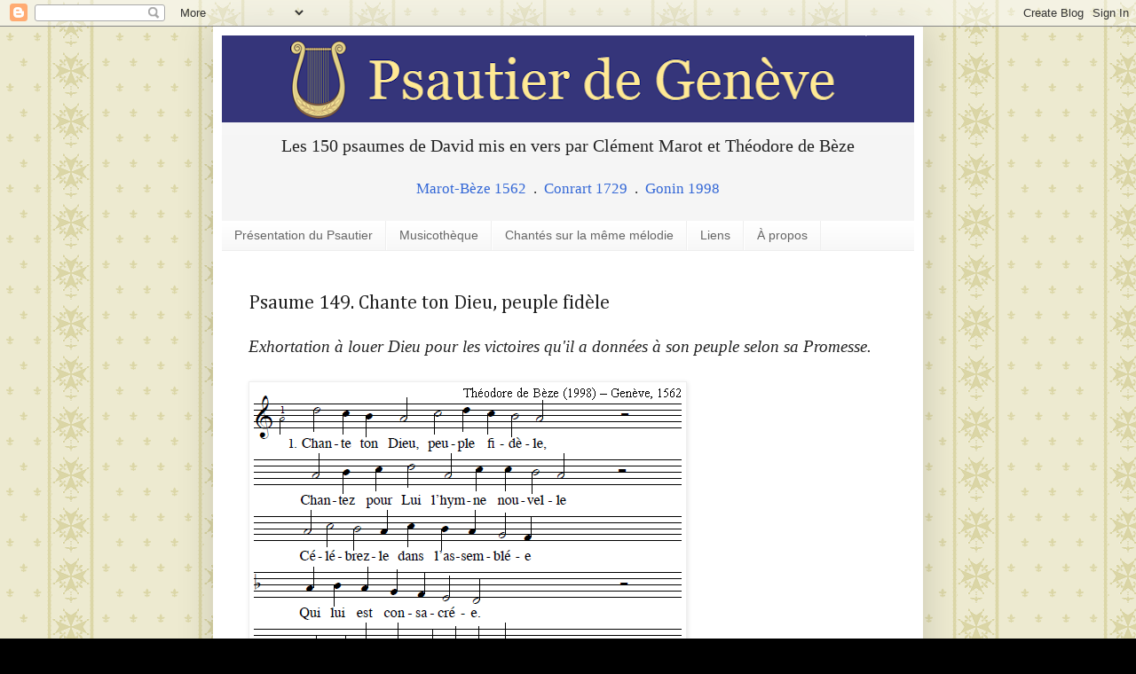

--- FILE ---
content_type: text/plain
request_url: https://www.google-analytics.com/j/collect?v=1&_v=j102&a=494532673&t=pageview&_s=1&dl=https%3A%2F%2Fpsautierdegeneve.blogspot.com%2F2023%2F03%2Fpsaume-149-chante-ton-dieu-peuple-fidele.html&ul=en-us%40posix&dt=Psautier%20de%20Gen%C3%A8ve%3A%20Psaume%20149.%20Chante%20ton%20Dieu%2C%20peuple%20fid%C3%A8le&sr=1280x720&vp=1280x720&_u=IEBAAEABAAAAACAAI~&jid=233188983&gjid=2024982991&cid=508040632.1768985937&tid=UA-132221304-1&_gid=593441406.1768985937&_r=1&_slc=1&z=1338624524
body_size: -455
content:
2,cG-7NP1LDJZ5F